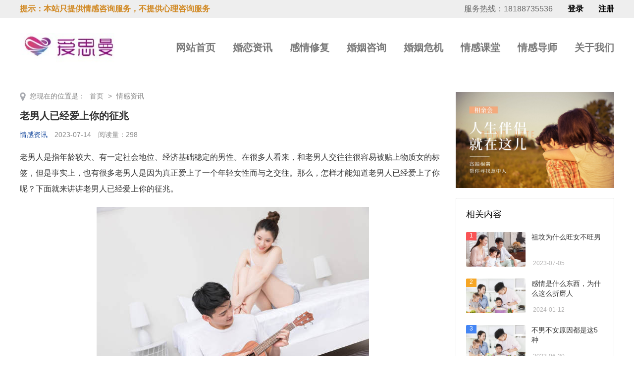

--- FILE ---
content_type: text/html; charset=UTF-8
request_url: https://www.xilixinli.com/article/24729.html
body_size: 13116
content:
<!doctype html>
<html>
	<head>
	    <meta charset="utf-8">
	    <title>老男人已经爱上你的征兆-爱思曼</title>
	    <meta content="老男人已经爱上你的征兆" name="keywords" />
	    <meta content="老男人已经爱上你的征兆。当老男人爱上你时，他会变得格外关心你、宠溺你和专一。当你发现这些征兆时，就可以确定他已经爱上了你。当然，在和老男人交往时，也要保持清醒的头脑，不要被物质和虚荣冲昏了头脑。希望大家都能找到真正爱自己的人。" name="description" />
	    <meta name="viewport" content="width=device-width, initial-scale=1.0">
	    <!-- <link href="//static.tianmimiclub.com/web/css/app.min.230723.css" rel="stylesheet"> -->
	    <link href="/lib/css/app0122.css" rel="stylesheet">
	    <link rel="stylesheet" href="/lib/css/common.css" />
	    <script>
			var _hmt = _hmt || [];
			(function() {
			  var hm = document.createElement("script");
			  hm.src = "https://hm.baidu.com/hm.js?8815abfa8927a05dd33214cae4017a02";
			  var s = document.getElementsByTagName("script")[0]; 
			  s.parentNode.insertBefore(hm, s);
			})();
			const browser = {
			    versions: (function () {
			      const u = navigator.userAgent,
			        app = navigator.appVersion;
			      return {
			        trident: u.indexOf('Trident') > -1, //IE内核
			        presto: u.indexOf('Presto') > -1, //opera内核
			        webKit: u.indexOf('AppleWebKit') > -1, //苹果、谷歌内核
			        gecko: u.indexOf('Gecko') > -1 && u.indexOf('KHTML') == -1, //火狐内核
			        mobile: !!u.match(/AppleWebKit.*Mobile.*/) || !!u.match(/AppleWebKit/), //是否为移动终端
			        ios: !!u.match(/\(i[^;]+;( U;)? CPU.+Mac OS X/), //ios终端
			        android: u.indexOf('Android') > -1, //android终端或者uc浏览器 || u.indexOf('Linux') > -1
			        iPhone: u.indexOf('iPhone') > -1 || u.indexOf('Mac') > -1, //是否为iPhone或者QQHD浏览器
			        iPad: u.indexOf('iPad') > -1, //是否iPad
			        webApp: u.indexOf('Safari') == -1 //是否web应该程序，没有头部与底部
			      };
			    })(),
			    language: (navigator.browserLanguage || navigator.language).toLowerCase()
			  };

			if(browser.versions.mobile && (browser.versions.android || browser.versions.ios)){
				window.location.href = 'https://m.xilixinli.com'
			}
		</script>
	    <meta name="robots" content="all"> 
<meta http-equiv="Content-Type" content="text/html; charset=utf-8">
<meta http-equiv="Cache-Control" content="no-transform"> 
<meta http-equiv="Cache-Control" content="no-siteapp">
<meta name="MobileOptimized" content="width">
<meta name="HandheldFriendly" content="true">
<link rel="canonical" href="show-17274.html">
<meta http-equiv="X-UA-Compatible" content="IE=9">
<meta name="viewport" content="width=device-width, initial-scale=1.0, maximum-scale=1.0,minimum-scale=1.0,user-scalable=0">
<meta name="applicable-device" content="pc,mobile">
<script type="application/ld+json">{
    "@context": {
        "@context": {
            "images": {
              "@id": "http://schema.org/image",
              "@type": "@id",
              "@container": "@list"
            },
            "title": "http://schema.org/headline",
            "description": "http://schema.org/description",
            "pubDate": "http://schema.org/DateTime"
        }
    },
    "@id": "/show-24729.html",
    "title": "老男人已经爱上你的征兆-爱思曼",
    "images": [""],
    "description": "",
    "pubDate": "2023年07月14日 16:46:36",
    "upDate": "2023年07月14日 16:46:36"
}
</script>
<meta property="og:locale" content="zh_CN">
<meta property="og:site_name" content="爱思曼">
<meta property="og:type" content="article">
<meta property="og:title" content="老男人已经爱上你的征兆-爱思曼">
 <meta property="og:description" content="">
 <meta property="article:published_time" content="2023年07月14日 16:46:36">
<meta property="article:modified_time" content="2023年07月14日 16:46:36">
<meta property="article:tag" content=""> 
<meta property="og:url" content="http://www.xilixinli.com/show-24729.html">
<meta property="og:image" content="http://static.tianmimiclub.com/images/500812290.jpeg!w550">
<meta property="og:site_name" content="爱思曼">
<meta property="og:release_date" content="2023年07月14日 16:46:36">
<!--头条时间因子!-->
<meta property="bytedance:published_time" content="2023年07月14日 16:46:36">
<meta property="bytedance:lrDate_time" content="2023年07月14日 16:46:36">
<meta property="bytedance:updated_time" content="2023年07月14日 16:46:36">
<!--头条时间因子结束!-->
<meta name="author" content="田蜜蜜">
<meta name="copyright" content="田蜜蜜">
<link href="/static/deepblue/static/css/base.css" rel="stylesheet">
<link href="/static/deepblue/static/css/m.css" rel="stylesheet">
<link href="/lib/css/article.css" rel="stylesheet">
	</head>
	
	<body id="body">
		<header>
    <div class="top flex center">
        <div class="innerBox flex center">
            <span class="colorYellow bold flex1">提示：本站只提供情感咨询服务，不提供心理咨询服务</span>
            <span>服务热线：18188735536</span>
                        <a href="javascript:void(0);" id="globalBtnSignIn" style="color: #000; font-weight: 900; margin-left: 30px;">登录</a>
            <a href="javascript:void(0);" id="globalBtnSignUp" style="color: #000; font-weight: 900; margin-left: 30px;">注册</a>
                    </div>
    </div>
    <!--top end-->
    <nav class="flex center">
        <h1 class="logo bgContain">
            <a href="/" target="_blank" title="田蜜蜜">田蜜蜜</a>
        </h1>
        <ul id="menu" class="flex center flex1 jEnd">
            <!-- 网站首页-婚恋资讯-情感挽回-情商提升-危机处理-情感课堂-情感导师-关于我们 -->
            <li class=""><a href="/">网站首页</a></li>
            <li class="">
                <a href="/1/">婚恋资讯</a>
            </li>
            <li class="">
                <a href="/ganqingxiufu/">感情修复</a>
            </li>
            <li class="">
                <a href="/hunyinzixun/">婚姻咨询</a>
            </li>
            <li class="">
                <a href="/hunyinweiji/">婚姻危机</a>
            </li>
            <li class="">
                <a href="/ganqingketang/">情感课堂</a>
            </li>
            <li class="">
                <a href="/qinggandaoshi/">情感导师</a>
            </li>
            <li class="">
                <a href="/guanyuwomen/">关于我们</a>
            </li>
        </ul>
    </nav>
</header>		<main>
    <div class="lbox">
        <div class="weizhi">您现在的位置是：
            <a href="/index.html">首页</a> 
            	            	             > <a href="/1/">情感资讯</a>
	                                    <!-- <a href="list-xinli.html">鲸选心理</a> > <a href="list-xinlijiankang.html">心理健康</a> > 内容 -->
        </div>
        <article>
            <h1 style="padding: 0; text-align: left">老男人已经爱上你的征兆</h1>
            <div class="wz_info">
                <span class="wz_frome">
                    <a href="/1/" target="_blank">情感资讯</a>
                </span>
                <span class="wz_time">2023-07-14</span>
                <span class="wz_time">阅读量：298</span>
            </div>
            <div class="wz_smalltext" style="display:none">老男人已经爱上你的征兆。当老男人爱上你时，他会变得格外关心你、宠溺你和专一。当你发现这些征兆时，就可以确定他已经爱上了你。当然，在和老男人交往时，也要保持清醒的头脑，不要被物质和虚荣冲昏了头脑。希望大家都能找到真正爱自己的人。</div>
            <div class="content gallery">
                <p>老男人是指年龄较大、有一定社会地位、经济基础稳定的男性。在很多人看来，和老男人交往往很容易被贴上物质女的标签，但是事实上，也有很多老男人是因为真正爱上了一个年轻女性而与之交往。那么，怎样才能知道老男人已经爱上了你呢？下面就来讲讲老男人已经爱上你的征兆。</p><div><a href="http://static.tianmimiclub.com/images/500812290.jpeg!w550"><img src="http://static.tianmimiclub.com/images/500812290.jpeg!w550" style="width: 550px; display: block" alt="老男人已经爱上你的征兆" /></a><div> <h2>1.他会变得很关心你</h2> <p>老男人已经爱上你的征兆一，当老男人爱上你时，他会变得格外关心你的生活和工作。他会主动询问你的近况，关心你的健康，帮你解决生活上的问题。他会在你需要帮助时伸出援手，让你感受到他的温暖和关爱。他还会与你分享他的人生经验和智慧，以帮助你更好地应对困难和挑战。他可能会带你去旅行，一起去看电影，或者是教你一些有趣的技能和爱好。他会让你感受到他的陪伴和支持，让你的生活更加充实有趣。如果你遇到了任何困难和挑战，他会一直在你身边，给你建议和支持。他会鼓励你追求自己的梦想，让你成为更好的自己。他会为你打造一个温暖而安全的家，让你永远都有回家的地方。</p> <h2>2.他会变得很宠溺你</h2> <p>当老男人爱上你时，他不仅会变得格外宠溺你，还会让你感受到他对你的尊重和信任，这也是老男人已经爱上你的征兆。他会尊重你的意见和决定，不会强行干涉你的生活和工作。他会给你足够的自由空间，让你可以自由地追求自己的兴趣和爱好。他会相信你的能力和潜力，鼓励你不断成长和进步。在他的眼中，你是一个独立自主的人，他会尊重你的选择和决定。</p>  <p>他会变得格外温柔细心。他会关注你的情绪变化，关心你的身体健康，并尽可能地为你着想，这同样也是老男人已经爱上你的征兆。他会主动照顾你，在你需要的时候给予关怀和支持。他会让你感受到他的温暖和关爱，让你觉得自己是最幸福的人。在与老男人交往时，也需要保持清醒的头脑，不要被物质和虚荣冲昏了头脑。我们应该在相处中逐渐了解彼此，建立起真正的信任和感情，才能更好地维护这段关系。希望大家都能找到真正爱自己的人，并过上幸福美满的生活。</p> <h2>3.他会变得很专一</h2> <p>老男人已经爱上你的征兆还有就是，当一个年长的男人爱上你时，他会变得非常专注于你。他会把你放在他心中最重要的位置，不会对其他女性产生兴趣。他会为了让你感到安全，不再担心其他女性的出现，而给你足够的关心和关注。除此之外，他也会努力改变自己的生活方式和习惯，以适应你的生活和爱好，让你感受到他对你的承诺和坚定。他可能会与你分享他的生活经验和智慧，以帮助你成长和发展。他会成为你的良师益友，一起探索世界的奇妙之处，共同创造美好的回忆。</p>  <p>当老男人爱上你时，他会表现出不同于其他男人的行为。他会更加关注你的生活和工作情况，并会主动询问你的近况。他会给你足够的安全感，让你不再担心其他女性的出现。他会为了你而改变自己的生活方式和习惯，并以此来表达他对你的承诺和坚定。当老男人爱上你时，他会变得非常专一。他会把你放在他的心中最重要的位置，不会对其他女性产生兴趣。他会给你足够的安全感，让你不再担心其他女性的出现。他会为了你而改变自己的生活方式和习惯，让你感受到他对你的承诺和坚定。</p>  <p>以上就是老男人已经爱上你的征兆。当老男人爱上你时，他会变得格外关心你、宠溺你和专一。当你发现这些征兆时，就可以确定他已经爱上了你。当然，在和老男人交往时，也要保持清醒的头脑，不要被物质和虚荣冲昏了头脑。希望大家都能找到真正爱自己的人。</p>
            </div>
            <!-- <div class="wz_zhuanzai">
                <p>所有文章未经授权禁止转载、摘编、复制或建立镜像，违规转载法律必究。</p>
                <p>举报邮箱：
                    <a href="http://mail.qq.com/cgi-bin/qm_share?t=qm_mailme&amp;email=47wwwwwwww44413@qq.com" target="_blank">47wwwwwwww44413@qq.com</a>
                </p>
            </div> -->
            <div class="tags"> 相关标签：
            	                <a href="/tags8/" title="点击量：4099" target="_blank">感情</a>
                                <!-- <a href="tag/7404.html" title="点击量：0" target="_blank">女生说睡不着怎么回</a>
                <a href="tag/5026.html" title="点击量：0" target="_blank">推拉是什么意思</a>
                <a href="tag/6913.html" title="点击量：0" target="_blank">聊得好好的女孩子为什么突然不理你</a>
                <a href="tag/2324.html" title="点击量：0" target="_blank">吸引女性的4个核心因素追女生必懂的恋爱技巧</a>
                <a href="tag/4712.html" title="点击量：0" target="_blank">找不到女朋友的男生有哪些表现</a>
                <a href="tag/2363.html" title="点击量：0" target="_blank">逆向合理化是什么意思</a>
                <a href="tag/5257.html" title="点击量：0" target="_blank">惹女朋友生气了怎么哄她开心</a>
                <a href="tag/8508.html" title="点击量：0" target="_blank">要不要离婚娶真爱</a>
                <a href="tag/2987.html" title="点击量：0" target="_blank">追女生怎么幽默的表白</a>
                <a href="tag/8569.html" title="点击量：0" target="_blank">怎么追到比自己大的女生</a>
                <a href="tag/5308.html" title="点击量：0" target="_blank">怎么去爱射手座的女生</a>
                <a href="tag/1223.html" title="点击量：0" target="_blank">和女生相亲加微信怎么聊天</a>
                <a href="tag/2416.html" title="点击量：0" target="_blank">可复制的微信聊天技巧</a>
                <a href="tag/1243.html" title="点击量：0" target="_blank">两个人对视感觉定住了是一见钟情吗</a>
                <a href="tag/5039.html" title="点击量：0" target="_blank">怎么避免和女生尬聊</a>
                <a href="tag/3647.html" title="点击量：0" target="_blank">异地恋距离是主要问题吗</a>
                <a href="tag/1564.html" title="点击量：0" target="_blank">婚前必须知道的几件事</a>
                <a href="tag/1904.html" title="点击量：0" target="_blank">怎样挽回女人的心</a>
                <a href="tag/6194.html" title="点击量：0" target="_blank">在大学怎么追喜欢的女生</a> -->
            </div>
            <div class="info-pre-next">

                <p>上一篇:
                	                	<a href="/article/24728.html">为什么男人喜欢紧紧的抱着你睡</a> 
                	                </p>
                <p>下一篇:
                	                	<a href="/article/28630.html">处对象主要看哪些方面?</a> 
                	                 </p>
            </div>
            <div class="ad">
                <a href="//www.tianmimiclub.com/signup?guestToken=MmU0MUVRSm1xOG1zUnBON3F2T3htdlVwTXA5aGJrZ2FaTW5PMWNWMW51RDJra2p1R1BsOWVHRFN1NlNjUEQrektPMnRZVi9XdUQ5anNzMmZ4WXl2VjRQL3ViSnVyNEZsRHo2bG9kRHo=" target="_blank">
                    <img src="/lib/images/ad1.webp" alt="">
                </a>
            </div>
            <!-- <div class="ad">
                <a href="index.html" target="_blank">
                    <img src="http://www.xilixinli.com/uploadfile/202207/46996141caa3257.jpg" alt="犀利心理">
                </a>
            </div> -->
            <div class="wz_tuijian">
                <p>推荐阅读</p>
                <ul>
                	                    <li>
                        
                                                <a href="/article/23571.html" title="男人不主动联系你，如此处理，方为上策" target="_blank">
                        	                        <i>
	                            <img src="http://static.tianmimiclub.com/images/500432409.jpeg!w550" alt="男人不主动联系你，如此处理，方为上策">
	                        </i>
	                        <h2>男人不主动联系你，如此处理，方为上策</h2>
	                        <span>2023-07-06</span>
	                    </a>
                    </li>
                                        <li>
                        
                                                <a href="/article/23730.html" title="什么女人会让男人彻底反感" target="_blank">
                        	                        <i>
	                            <img src="http://static.tianmimiclub.com/images/500584469.jpeg!w550" alt="什么女人会让男人彻底反感">
	                        </i>
	                        <h2>什么女人会让男人彻底反感</h2>
	                        <span>2023-07-07</span>
	                    </a>
                    </li>
                                        <li>
                        
                                                <a href="/article/28611.html" title="手机查出轨的最好方法" target="_blank">
                        	                        <i>
	                            <img src="http://static.tianmimiclub.com/images/503834608.jpeg!w550" alt="手机查出轨的最好方法">
	                        </i>
	                        <h2>手机查出轨的最好方法</h2>
	                        <span>2024-01-18</span>
	                    </a>
                    </li>
                                        <li>
                        
                                                <a href="/article/28607.html" title="老实人变狠了说明什么" target="_blank">
                        	                        <i>
	                            <img src="http://static.tianmimiclub.com/images/503833905.jpeg!w550" alt="老实人变狠了说明什么">
	                        </i>
	                        <h2>老实人变狠了说明什么</h2>
	                        <span>2024-01-18</span>
	                    </a>
                    </li>
                                        
                </ul>
            </div>
        </article>
    </div>
    <aside class="rbox">
        <div class="ad">
            <a href="//www.tianmimiclub.com/signup?guestToken=MmU0MUVRSm1xOG1zUnBON3F2T3htdlVwTXA5aGJrZ2FaTW5PMWNWMW51RDJra2p1R1BsOWVHRFN1NlNjUEQrektPMnRZVi9XdUQ5anNzMmZ4WXl2VjRQL3ViSnVyNEZsRHo2bG9kRHo=" target="_blank">
                <img src="/lib/images/ad2.jpeg" style="width: 100%;" alt="">
            </a>
        </div>
        <div class="hot_news">
            <p class="h_title">相关内容</p>
            <ul>
            	                <li>
                                        <a href="/article/23237.html" title="祖坟为什么旺女不旺男" target="_blank">
                                            <i>
                            <img src="http://static.tianmimiclub.com/images/500432167.jpeg!w550" alt="祖坟为什么旺女不旺男">
                        </i>
                        <em>1</em>
                        <h2>祖坟为什么旺女不旺男</h2>
                        <span>2023-07-05</span>
                    </a>
                </li>
                                <li>
                                        <a href="/article/23238.html" title="感情是什么东西，为什么这么折磨人" target="_blank">
                                            <i>
                            <img src="http://static.tianmimiclub.com/images/325287284.jpeg!w550" alt="感情是什么东西，为什么这么折磨人">
                        </i>
                        <em>2</em>
                        <h2>感情是什么东西，为什么这么折磨人</h2>
                        <span>2024-01-12</span>
                    </a>
                </li>
                                <li>
                                        <a href="/article/23239.html" title="不男不女原因都是这5种" target="_blank">
                                            <i>
                            <img src="http://static.tianmimiclub.com/images/325287284.jpeg!w550" alt="不男不女原因都是这5种">
                        </i>
                        <em>3</em>
                        <h2>不男不女原因都是这5种</h2>
                        <span>2023-06-30</span>
                    </a>
                </li>
                                <li>
                                        <a href="/article/23240.html" title="对付冷落你的男人，3招狠抓他的软肋，让他心急联系你！" target="_blank">
                                            <i>
                            <img src="http://static.tianmimiclub.com/images/325438093.jpeg!w550" alt="对付冷落你的男人，3招狠抓他的软肋，让他心急联系你！">
                        </i>
                        <em>4</em>
                        <h2>对付冷落你的男人，3招狠抓他的软肋，让他心急联系你！</h2>
                        <span>2023-06-30</span>
                    </a>
                </li>
                                <li>
                                        <a href="/article/23241.html" title="男人“不想负责”的四个表现，别不知道" target="_blank">
                                            <i>
                            <img src="http://static.tianmimiclub.com/images/325438047.jpeg!w550" alt="男人“不想负责”的四个表现，别不知道">
                        </i>
                        <em>5</em>
                        <h2>男人“不想负责”的四个表现，别不知道</h2>
                        <span>2023-06-30</span>
                    </a>
                </li>
                               
            </ul>
        </div>
    </aside>
</main>

		<!-- <div class="links">
    <ul class="box">
        <p>友情链接</p>
        <li>
            <a href="/index.html" target="_blank">测试</a>
        </li>
    </ul>
</div> -->
<footer id="footer" style="padding-top: 15px;">
    <div class="innerBox" style="padding-bottom: 15px;">
                <div class="friendLinks flex center jStart wrap" style="border-bottom: 1px solid rgba(255, 255, 255, .1); padding-bottom: 15px; margin-bottom: 25px;">
            友情链接：
                        <a href="http://nanningzh.xilixinli.com" style="color:#fff; margin-left: 15px" target="_blank">南宁征婚</a>
                        <a href="http://jiangmenjy.xilixinli.com" style="color:#fff; margin-left: 15px" target="_blank">江门交友</a>
                        <a href="http://jiangmenxq.xilixinli.com" style="color:#fff; margin-left: 15px" target="_blank">江门相亲</a>
                        <a href="http://jiangmenhj.xilixinli.com" style="color:#fff; margin-left: 15px" target="_blank">江门婚介</a>
                        <a href="http://shenzhenjy.xilixinli.com" style="color:#fff; margin-left: 15px" target="_blank">深圳交友</a>
                        <a href="http://shenzhenxq.xilixinli.com" style="color:#fff; margin-left: 15px" target="_blank">深圳相亲</a>
                        <a href="http://shenzhenhj.xilixinli.com" style="color:#fff; margin-left: 15px" target="_blank">深圳婚介</a>
                        <a href="http://foshanjy.xilixinli.com" style="color:#fff; margin-left: 15px" target="_blank">佛山交友</a>
                        <a href="http://foshanxq.xilixinli.com" style="color:#fff; margin-left: 15px" target="_blank">佛山相亲</a>
                        <a href="http://foshanhj.xilixinli.com" style="color:#fff; margin-left: 15px" target="_blank">佛山婚介</a>
                        <a href="http://jiangmenzh.xilixinli.com" style="color:#fff; margin-left: 15px" target="_blank">江门征婚</a>
                        <a href="http://dongguanjy.xilixinli.com" style="color:#fff; margin-left: 15px" target="_blank">东莞交友</a>
                        <a href="http://wuhanzh.xilixinli.com" style="color:#fff; margin-left: 15px" target="_blank">武汉征婚</a>
                        <a href="http://beijingzh.xilixinli.com" style="color:#fff; margin-left: 15px" target="_blank">北京征婚</a>
                        <a href="http://kunmingzh.xilixinli.com" style="color:#fff; margin-left: 15px" target="_blank">昆明征婚</a>
                        <a href="http://zhuhaizh.xilixinli.com" style="color:#fff; margin-left: 15px" target="_blank">珠海征婚</a>
                        <a href="http://zhongshanzh.xilixinli.com" style="color:#fff; margin-left: 15px" target="_blank">中山征婚</a>
                        <a href="http://dongguanzh.xilixinli.com" style="color:#fff; margin-left: 15px" target="_blank">东莞征婚</a>
                        <a href="http://foshanzh.xilixinli.com" style="color:#fff; margin-left: 15px" target="_blank">佛山征婚</a>
                        <a href="http://shenzhenzh.xilixinli.com" style="color:#fff; margin-left: 15px" target="_blank">深圳征婚</a>
                        <a href="https://www.tianmimiclub.com" style="color:#fff; margin-left: 15px" target="_blank">田蜜蜜相亲</a>
                        <a href="https://m.tianmimiclub.com" style="color:#fff; margin-left: 15px" target="_blank">田蜜蜜</a>
                        <a href="http://kunmingjy.xilixinli.com" style="color:#fff; margin-left: 15px" target="_blank">昆明交友</a>
                        <a href="http://nanninghj.xilixinli.com" style="color:#fff; margin-left: 15px" target="_blank">南宁婚介</a>
                        <a href="http://nanningxq.xilixinli.com" style="color:#fff; margin-left: 15px" target="_blank">南宁相亲</a>
                        <a href="http://nanningjy.xilixinli.com" style="color:#fff; margin-left: 15px" target="_blank">南宁交友</a>
                        <a href="http://kunminghj.xilixinli.com" style="color:#fff; margin-left: 15px" target="_blank">昆明婚介</a>
                        <a href="http://zhongshanjy.xilixinli.com" style="color:#fff; margin-left: 15px" target="_blank">中山交友</a>
                        <a href="http://zhongshanxq.xilixinli.com" style="color:#fff; margin-left: 15px" target="_blank">中山相亲</a>
                        <a href="http://zhongshanhj.xilixinli.com" style="color:#fff; margin-left: 15px" target="_blank">中山婚介</a>
                        <a href="http://zhuhaijy.xilixinli.com" style="color:#fff; margin-left: 15px" target="_blank">珠海交友</a>
                        <a href="http://zhuhaixq.xilixinli.com" style="color:#fff; margin-left: 15px" target="_blank">珠海相亲</a>
                        <a href="http://zhuhaihj.xilixinli.com" style="color:#fff; margin-left: 15px" target="_blank">珠海婚介</a>
                        <a href="https://www.xilixinli.com" style="color:#fff; margin-left: 15px" target="_blank">情感挽回</a>
                        <a href="http://kunmingxq.xilixinli.com" style="color:#fff; margin-left: 15px" target="_blank">昆明相亲</a>
                        <a href="http://beijingjy.xilixinli.com" style="color:#fff; margin-left: 15px" target="_blank">北京交友</a>
                        <a href="http://beijingxq.xilixinli.com" style="color:#fff; margin-left: 15px" target="_blank">北京相亲</a>
                        <a href="http://beijinghj.xilixinli.com" style="color:#fff; margin-left: 15px" target="_blank">北京婚介</a>
                        <a href="http://wuhanjy.xilixinli.com" style="color:#fff; margin-left: 15px" target="_blank">武汉交友</a>
                        <a href="http://wuhanxq.xilixinli.com" style="color:#fff; margin-left: 15px" target="_blank">武汉相亲</a>
                        <a href="http://wuhanhj.xilixinli.com" style="color:#fff; margin-left: 15px" target="_blank">武汉婚介</a>
                        <a href="http://dongguanxq.xilixinli.com" style="color:#fff; margin-left: 15px" target="_blank">东莞相亲</a>
                        <a href="http://dongguanhj.xilixinli.com" style="color:#fff; margin-left: 15px" target="_blank">东莞婚介</a>
                    </div>
                <ul class="menu flex center jStart">
<li><a href="/guanyuwomen/">关于我们</a></li>
<li><a href="/lianxiwomen/">联系我们</a></li>
<li><a href="/yijianfankui/">意见反馈</a></li>
<li><a href="/1/">情感资讯</a></li>
<li><a href="/hezuohuoban/">合作伙伴</a></li>
<li><a href="/city">城市导览</a></li>

<li><a href="/feedback">投诉建议</a></li>
<li class="flex1 flex center jEnd"><a href="#"> TOP</a></li>
</ul>
<div class="cityBox flex center aStart">
<div class="citys flex1">全国门店：</div>
<div class="contact">
<div class="email flex center jStart">邮箱：zsyuan@126.com</div>
<div class="citys flex center jStart">客户服务热线：4008-813-185</div>
</div>
</div>
<div class="copyright flex center aStart">
<div class="cr_left flex1">爱思曼版权所有 &copy; Copyright tianmimi Technology Co., Ltd</div>
<div class="cr_left flex1"><span style="font-family: '\微软雅黑'; font-size: 13.3333px; text-align: center;">国内多方通信服务业务 许可证号：</span><span style="font-family: '\微软雅黑'; font-size: 13.3333px; text-align: center;">B2-20234824</span></div>
<div class="cr_right">
<div class="flex center"><a href="https://beian.miit.gov.cn" target="_blank" rel="nofollow noopener">粤ICP备2023121505号-2</a> <a class="flex center" style="text-decoration: none; margin: 0 0 0 20px;" href="http://www.beian.gov.cn/portal/registerSystemlnfo?recordcode=44060502003408" target="_blank" rel="nofollow noopener"><img src="/lib/images/ga.jpg" /></a>
<p style="margin: 0px 0px 0px 5px; color: #939393;">粤公网安备 44060502003408号</p>
</div>
<div class="flex center jEnd"><a href="/sitemap.xml" target="_blank" rel="noopener">网站地图</a> <!-- <a href="http://www.xilixinli.com/tags.html" target="_blank">标签合集</a> --> <a target="_blank" rel="nofollow">网站统计</a>
<div class="flex center">&nbsp;</div>
</div>
</div>
</div>
       <!--  <ul class="menu flex center jStart">
            <li>
                <a href="/guanyuwomen/">关于我们</a>
            </li>
            <li>
                <a href="/lianxiwomen/">联系我们</a>
            </li>
            <li>
                <a href="/yijianfankui/">意见反馈</a>
            </li>
            <li>
                <a href="/1/">情感资讯</a>
            </li>
            <li>
                <a href="/#/">热门活动</a>
            </li>
            <li>
                <a href="/hezuohuoban/">合作伙伴</a>
            </li>
            <li>
                <a href="/#/">城市导览</a>
            </li>
            <li>
                <a href="/#/">网站导航</a>
            </li>
            <li>
                <a href="/#/">投诉建议</a>
            </li>
            <li class="flex1 flex center jEnd"><a href="#"><i class="letusIcon-arrow-to-up"></i> TOP</a></li>
        </ul>
        <div class="cityBox flex center aStart">
            <div class="citys flex1">全国门店：</div>
            <div class="contact">
                <div class="email flex center jStart"><i class="letusIcon-email"></i> 邮箱：275199340@qq.com</div>
                <div class="wx flex center jStart"><i class="letusIcon-socail-weixin"></i> 官方微信：18188735536</div>
                <div class="ad flex center jStart"><i class="letusIcon-target-search"></i> 广告合作：18188735536</div>
                <div class="citys flex center jStart"><i class="letusIcon-telephone"></i> 客户服务热线：18188735536</div>
            </div>
        </div>
        

        <div class="copyright flex center aStart">
            <div class="cr_left flex1">
                田蜜蜜版权所有  © Copyright tianmimi Technology Co., Ltd 
            </div>
            <div class="cr_right">
                <div class="flex center">
                    备案号<a href="https://beian.miit.gov.cn" target="_blank" rel="nofollow">粤ICP备2023083966号-1</a>
                    <a target="_blank" rel="nofollow" href="http://www.beian.gov.cn/portal/registerSystemlnfo?recordcode=44060502003408" class="flex center" style="text-decoration:none; margin: 0 0 0 20px"><img src="/lib/images/ga.jpg" /><p style="margin: 0px 0px 0px 5px; color:#939393;">粤公网安备 44060502003408号</p></a>
                </div>
                <div class="flex center jEnd">
                    <a href="/sitemap.xml" target="_blank">网站地图</a>
                    <a href="javascript:;" target="_blank" rel="nofollow">网站统计</a>
                <div class="flex center">
            </div>
        </div> -->
    </div>

</footer>		<div class="floatLeft transition">
			<div class="item transition flex center column">
				<i class="letusIcon-qrcode"></i>
				微信公众号
			</div>
			<a class="item transition flex center column" href="tel:18188735536">
				<i class="letusIcon-telephone"></i>
				联系电话
			</a>
			<div class="item transition flex center column btnCustomer">
				<i class="letusIcon-customer"></i>
				在线客服
			</div>
			<a class="item transition flex center column" href="#">
				<i class="letusIcon-arrow-to-up"></i>
				TOP
			</a>
		</div>
		<div class="letusUIDialog flex center signInByPassword hide">
			<div class="wrapper" style="width: 480px; background-color:#ffedf1; background-image: url(//www.tianmimiclub.com/lib/images/form.bg.png); background-position: center bottom; background-size: cover; background-repeat: no-repeat;">
				<div class="head"><div class="subject flex center">用户登录</div></div>
				<div class="body flex center column">
					<div class="inputBox flex center aStretch">
						<div class="label flex center">登录手机</div>
						<div class="input flex center">
							<input type="number" id="signInputMobile" value="" placeholder="请输入手机号码" />
						</div>
						
					</div>
					<div class="error mobile hide">手机号码有误，请核对输入</div>
					<div class="inputBox flex center aStretch">
						<div class="label flex center">登录密码</div>
						<div class="input flex center">
							<input type="password" id="signInputPassword" value="" placeholder="请输入登录密码" />
						</div>
						
					</div>
					<div class="error password hide">登录密码有误，请核对输入</div>
					<div class="notice flex center">
						
						
						<a class="sms" href="javascript:void(0)">短信登录</a>
						|
						<a class="sign" href="javascript:void(0)">没有用户？注册新用户</a>
						|
						<a class="forgot" href="https://www.tianmimiclub.com/forgotPassword" target="_blank">忘记密码？</a>
					</div>
				</div>
				<div class="foot flex center">
					<div class="btn cancel btnCancel">取消</div>
					<div class="btn btnSignIn">登录</div>
				</div>

				<div class="overlay boxAbsolute flex center hide" id="overlaySignBox" style="z-index: 60;">
                    <div class="loaderBox flex center column hide" id="loaderBox">
                        <div class="loaderFaceBox flex center boxRelative">
                            <div class="face faceMale boxAbsolute"><img src="//www.tianmimiclub.com/lib/images/face.male.svg" style="width: 100%;" /></div>
                            <div class="face faceFemale boxAbsolute"><img src="//www.tianmimiclub.com/lib/images/face.female.svg" style="width: 100%;" /></div>
                        </div>
                        <span class="bold">请稍侯...</span>
                    </div>
                    <div class="msg flex center column hide" id="signUpError">
                        <div class="icon"><i class="letusIcon-notice-circle"></i></div>
                        <div class="text bold">出错了</div>
                        <div class="detail">...</div>
                        <div class="button purple transition flex center" id="buttonEdit">确定</div>
                    </div>
                    <div class="msg flex center column hide" id="signUpSuccess">
                        <div class="icon"><i class="letusIcon-done-circle"></i></div>
                        <div class="text bold">恭喜您，登录成功</div>
                        <div class="detail">正在刷新状态！</div>
                        
                    </div>
                </div>
			</div>
		</div>

		<div class="letusUIDialog flex center signInByCode hide">
			<div class="wrapper" style="width: 480px; background-color:#ffedf1; background-image: url(//www.tianmimiclub.com/lib/images/form.bg.png); background-position: center bottom; background-size: cover; background-repeat: no-repeat;">
				<div class="head"><div class="subject flex center">用户登录</div></div>
				<div class="body flex center column">
					<div class="inputBox flex center aStretch">
						<div class="label flex center">登录手机</div>
						<div class="input flex center">
							<input type="number" id="signInputMobileByCode" value="" placeholder="请输入手机号码" />
						</div>
						
					</div>
					<div class="error mobile hide">手机号码有误，请核对输入</div>
					<div class="inputBox flex center aStretch">
						<div class="label flex center">短信验证</div>
						<div class="input flex center boxRelative">
							<input type="text" style="text-align: left;" value="" maxlength="4" class="flex1" id="signInputCodeByCode" placeholder="请输入短信验证码" />
                            <div class="btns boxRelative">
                                <div class="btnGetCode boxRelative .btnGetCode">获取验证码</div>
                                
                            </div>
						</div>
						
					</div>
					<div class="error code hide">请输入您的手机收到的短信验证码</div>
					<div class="notice flex center">
						
						
						<a class="usePassword" href="javascript:void(0)">密码登录</a>
						|
						<a class="sign" href="javascript:void(0)">没有用户？注册新用户</a>
						|
						<a class="forgot" href="https://www.tianmimiclub.com/forgotPassword" target="_blank">忘记密码？</a>
					</div>
				</div>
				<div class="foot flex center">
					<div class="btn cancel btnCancel">取消</div>
					<div class="btn btnSignIn">登录</div>
				</div>

				<div class="overlay boxAbsolute flex center hide" id="overlaySignCodeBox" style="z-index: 60;">
                    <div class="loaderBox flex center column hide" id="loaderBox">
                        <div class="loaderFaceBox flex center boxRelative">
                            <div class="face faceMale boxAbsolute"><img src="//www.tianmimiclub.com/lib/images/face.male.svg" style="width: 100%;" /></div>
                            <div class="face faceFemale boxAbsolute"><img src="//www.tianmimiclub.com/lib/images/face.female.svg" style="width: 100%;" /></div>
                        </div>
                        <span class="bold">请稍侯...</span>
                    </div>
                    <div class="msg flex center column hide" id="signUpError">
                        <div class="icon"><i class="letusIcon-notice-circle"></i></div>
                        <div class="text bold">出错了</div>
                        <div class="detail">...</div>
                        <div class="button purple transition flex center" id="buttonEdit">确定</div>
                    </div>
                    <div class="msg flex center column hide" id="signUpSuccess">
                        <div class="icon"><i class="letusIcon-done-circle"></i></div>
                        <div class="text bold">恭喜您，登录成功</div>
                        <div class="detail">正在刷新状态！</div>
                        
                    </div>
                </div>
			</div>
		</div>



		<div class="letusUIDialog flex center signUp hide">
			<div class="wrapper" style="width: 480px; background-color:#ffedf1; background-image: url(//www.tianmimiclub.com/lib/images/form.bg.png); background-position: center bottom; background-size: cover; background-repeat: no-repeat;">
				<div class="head"><div class="subject flex center">用户注册</div></div>
				<div class="body flex center column">
					<div class="inputBox flex center aStretch">
						<div class="label flex center">登录手机</div>
						<div class="input flex center">
							<input type="number" id="signInputMobileUp" value="" placeholder="请输入手机号码" />
						</div>
						
					</div>
					<div class="error mobile hide">手机号码有误，请核对输入</div>
					<div class="inputBox flex center aStretch">
						<div class="label flex center">短信验证</div>
						<div class="input flex center boxRelative">
							<input type="text" style="text-align: left;" value="" maxlength="4" class="flex1" id="signInputCodeUp" placeholder="请输入短信验证码" />
                            <div class="btns boxRelative">
                                <div class="btnGetCode boxRelative">获取验证码</div>
                                
                            </div>
						</div>
						
					</div>
					<div class="error code hide">请输入您的手机收到的短信验证码</div>

					<div class="inputBox flex center aStretch">
						<div class="label flex center">登录密码</div>
						<div class="input flex center">
							<input type="password" id="signInputPasswordUp" value="" placeholder="请输入登录密码" />
						</div>
						
					</div>
					<div class="error password hide">登录密码有误，请核对输入</div>


					<div class="inputBox flex center aStretch">
						<div class="label flex center">密码确认</div>
						<div class="input flex center">
							<input type="password" id="signInputRePasswordUp" value="" placeholder="请再次输入登录密码" />
						</div>
						
					</div>
					<div class="error repassword hide">登录密码不一致，请核对输入</div>
					<div class="notice flex center">
						
						
						
						<a class="sign" href="javascript:void(0)">已有用户？立即登录</a>

					</div>
				</div>
				<div class="foot flex center">
					<div class="btn cancel btnCancel">取消</div>
					<div class="btn btnSignIn">注册</div>
				</div>

				<div class="overlay boxAbsolute flex center hide" id="overlaySignUpBox" style="z-index: 60;">
                    <div class="loaderBox flex center column hide" id="loaderBox">
                        <div class="loaderFaceBox flex center boxRelative">
                            <div class="face faceMale boxAbsolute"><img src="//www.tianmimiclub.com/lib/images/face.male.svg" style="width: 100%;" /></div>
                            <div class="face faceFemale boxAbsolute"><img src="//www.tianmimiclub.com/lib/images/face.female.svg" style="width: 100%;" /></div>
                        </div>
                        <span class="bold">请稍侯...</span>
                    </div>
                    <div class="msg flex center column hide" id="signUpError">
                        <div class="icon"><i class="letusIcon-notice-circle"></i></div>
                        <div class="text bold">出错了</div>
                        <div class="detail">...</div>
                        <div class="button purple transition flex center" id="buttonEdit">确定</div>
                    </div>
                    <div class="msg flex center column hide" id="signUpSuccess">
                        <div class="icon"><i class="letusIcon-done-circle"></i></div>
                        <div class="text bold">恭喜您，登录成功</div>
                        <div class="detail">正在刷新状态！</div>
                        
                    </div>
                </div>
			</div>
		</div>
		<!-- 这是美洽的嵌入代码 -->
		<script type='text/javascript'>
		    (function(m, ei, q, i, a, j, s) {
		        m[i] = m[i] || function() {
		            (m[i].a = m[i].a || []).push(arguments)
		        };
		        j = ei.createElement(q),
		            s = ei.getElementsByTagName(q)[0];
		        j.async = true;
		        j.charset = 'UTF-8';
		        j.src = 'https://static.meiqia.com/dist/meiqia.js';
		        s.parentNode.insertBefore(j, s);
		    })(window, document, 'script', '_MEIQIA');
		    _MEIQIA('entId', '461d0854b2ca1bcebb60aca3d981bca1');
		    // 在这里开启无按钮模式（常规情况下，需要紧跟在美洽嵌入代码之后）
		    _MEIQIA('withoutBtn');
		    _MEIQIA('allSet', meiqiaInit);
		    _MEIQIA('init');
		    function meiqiaInit(servability) {
		        // 你可以根据自己的需求编写相应的代码
		        console.log('美洽网站插件初始化完毕。');
		        if (servability) {
		            console.log('有客服在线');
		        } else {
		            console.log('无客服在线');
		        }
		    }
		</script>
		<script src="//static.tianmimiclub.com/web/js/jquery-3.7.0.min.js"></script>
	    <script src="//static.tianmimiclub.com/web/js/wow.min.js"></script>
	    <script src="//static.tianmimiclub.com/web/js/swiper-bundle.min.js"></script>
	    <script src="//static.tianmimiclub.com/web/js/app.js"></script>
	    <script src="/lib/js/autoLogin.js"></script>
	    <script>
	    	let code = ''
		    let codeTimer = ''
		    let codeElseTime = 0

	    	$(function(){

	    		

	    		$(".btnCustomer").click(function(){
	    			_MEIQIA('showPanel');
	    		})
	    		$(document).scroll(function(e){
	    			console.log($(document).scrollTop())
	    			if($(document).scrollTop()>200){
	    				$(".floatLeft").addClass('show')
	    			} else {
	    				$(".floatLeft").removeClass('show')
	    			}
	    		})
	    		$("#globalBtnSignIn").click(function(){
	    			$(".letusUIDialog.signInByPassword").removeClass('hide')
	    		})
	    		$("#globalBtnSignUp").click(function(){
	    			$(".letusUIDialog.signUp").removeClass('hide')
	    		})
	    		$(".letusUIDialog.signInByPassword .sms").click(function(){
	    			$(".letusUIDialog.signInByPassword").addClass('hide')
	    			$(".letusUIDialog.signInByCode").removeClass('hide')
	    		})
	    		$(".letusUIDialog.signInByPassword .sign").click(function(){
	    			$(".letusUIDialog.signInByPassword").addClass('hide')
	    			$(".letusUIDialog.signUp").removeClass('hide')
	    		})

	    		$(".letusUIDialog.signInByCode .usePassword").click(function(){
	    			$(".letusUIDialog.signInByCode").addClass('hide')
	    			$(".letusUIDialog.signInByPassword").removeClass('hide')
	    		})
	    		$(".letusUIDialog.signInByCode .sign").click(function(){
	    			$(".letusUIDialog.signInByPassword").addClass('hide')
	    			$(".letusUIDialog.signInByCode").addClass('hide')
	    			$(".letusUIDialog.signUp").removeClass('hide')
	    		})
	    		$(".letusUIDialog.signUp .sign").click(function(){
	    			$(".letusUIDialog.signUp").addClass('hide')
	    			$(".letusUIDialog.signInByCode").addClass('hide')
	    			$(".letusUIDialog.signInByPassword").removeClass('hide')
	    		})
	    		$(".btnCancel").click(function(){
	    			$(".letusUIDialog.signInByPassword").addClass('hide')
	    			$(".letusUIDialog.signInByCode").addClass('hide')
	    			$(".letusUIDialog.signUp").addClass('hide')
	    		})
	    		signInByPassword()
	    		signInByCode()
	    		signUp()
	    	})

	    	function validatorTel(content){
		        // 正则验证格式
		        eval("var reg = /^1[3456798]\\d{9}$/;");
		        return RegExp(reg).test(content);
		    }
		    function ajaxRequest(url, type, data, successFn, errorFn){
			    console.log('yes2')
			    $.ajax({
			        url: url,
			        type: type,
			        dataType: "json",
			        data: data,
			        success: function(result){
			            console.log(result)
			            if(result.code === 200){
			                successFn(result);
			            } else {
			                errorFn(result);
			            }
			        },
			        error: function(xhr, textStatus, errorThrown){
			            errorFn({code: 0,msg: textStatus,data: errorThrown});
			        }
			    });
			}
			function signInByCode(){
				$(".letusUIDialog.signInByCode .btnGetCode").click(function(){
		            let mobile = $("#signInputMobileByCode").val()


		            if(validatorTel(mobile)){
		                $(".letusUIDialog.signInByCode .error.mobile").addClass('hide')

		                $("#overlaySignCodeBox").removeClass('hide')
		                $("#overlaySignCodeBox #loaderBox").removeClass('hide')
		                $("#overlaySignCodeBox #signUpError").addClass('hide')
		                $("#overlaySignCodeBox #signUpSuccess").addClass('hide')
		                ajaxRequest('/wap/account/getCode', "POST", {
		                    mobile: mobile
		                }, function(result){
		                	$("#overlaySignCodeBox").addClass('hide')
	                        codeElseTime = 120
	                        codeTimer = setInterval(function(){
	                            codeElseTime = codeElseTime - 1
	                            $(".letusUIDialog.signInByCode .btnGetCode").html(codeElseTime+'秒')
	                            if(codeElseTime<=0){
	                                codeElseTime = 0
	                                clearInterval(codeTimer)
	                                $(".letusUIDialog.signInByCode .btnGetCode").html('获取验证码')
	                            }
	                        },1000)

		                }, function(errorMsg){
		                    
	                        codeElseTime = 0
	                        clearInterval(codeTimer)
	                        setTimeout(function(){
	                            $("#overlaySignCodeBox").removeClass('hide')
	                            $("#overlaySignCodeBox #signUpError .text").html(errorMsg.msg)
	                            $("#overlaySignCodeBox #signUpError .detail").html(errorMsg.data)
	                            $("#overlaySignCodeBox #signUpError").removeClass('hide')
	                            $("#overlaySignCodeBox #loaderBox").addClass('hide')
	                            $("#overlaySignCodeBox #signUpSuccess").addClass('hide')
	                        },1000)
		                    
		                });
		            }else{
		                $(".letusUIDialog.signInByCode .error.mobile").removeClass('hide')
		            }
		        })

		        $("#overlaySignBox #buttonEdit").click(function(){
		            $("#overlaySignCodeBox").addClass('hide')
		        })

		        $("#signInputMobileByCode").change(function(){
		            let signInputMobile = $("#signInputMobileByCode").val()
		            if(validatorTel(signInputMobile)){
		                $(".signInByCode .error.mobile").addClass('hide')
		            }else{
		                $(".signInByCode .error.mobile").removeClass('hide')
		            }
		        })
		        $("#signInputCodeByCode").change(function(){
		            let signInputCodeByCode = $("#signInputCodeByCode").val()
		            if(signInputCodeByCode){
		                $(".signInByCode .error.code").addClass('hide')
		            }else{
		                $(".signInByCode .error.code").removeClass('hide')
		            }
		        })

		        $(".signInByCode .btnSignIn").click(function(){
		            let code = $(".signInByCode #signInputCodeByCode").val()
		            let signInputMobile = $("#signInputMobileByCode").val()
		            if(code){
		                $(".signInByCode .error.code").addClass('hide')
		            }else{
		                $(".signInByCode .error.code").removeClass('hide')
		            }
		            if(validatorTel(signInputMobile)){
		                $(".signInByCode .error.mobile").addClass('hide')
		            }else{
		                $(".signInByCode .error.mobile").removeClass('hide')
		            }
		            
		            if(code&&validatorTel(signInputMobile)){

		                $("#overlaySignCodeBox").removeClass('hide')
		                $("#overlaySignCodeBox #loaderBox").removeClass('hide')
		                $("#overlaySignCodeBox #signUpError").addClass('hide')
		                $("#overlaySignCodeBox #signUpSuccess").addClass('hide')

		                ajaxRequest('/wap/account/signin', "POST", {
		                    code: code,
		                    mobile: signInputMobile
		                }, function(result){

		                    setTimeout(function(){
		                        $("#overlaySignCodeBox").removeClass('hide')
		                        $("#overlaySignCodeBox #loaderBox").addClass('hide')
		                        $("#overlaySignCodeBox #signUpError").addClass('hide')
		                        $("#overlaySignCodeBox #signUpSuccess").removeClass('hide')
		                        setTimeout(function(){
		                        	window.location.reload()
		                        },2000)
		                    },1000)
		                }, function(errorMsg){
		                    setTimeout(function(){
		                        $("#overlaySignCodeBox").removeClass('hide')
		                        $("#overlaySignCodeBox #signUpError .text").html(errorMsg.msg)
		                        $("#overlaySignCodeBox #signUpError .detail").html(errorMsg.data)
		                        $("#overlaySignCodeBox #signUpError").removeClass('hide')
		                        $("#overlaySignCodeBox #loaderBox").addClass('hide')
		                        $("#overlaySignCodeBox #signUpSuccess").addClass('hide')
		                    },1000)
		                });
		            }
		        })
			}
			function signInByPassword(){
				$("#overlaySignBox #buttonEdit").click(function(){
		            $("#overlaySignBox").addClass('hide')
		        })

		        $("#signInputMobile").change(function(){
		            let signInputMobile = $("#signInputMobile").val()
		            if(validatorTel(signInputMobile)){
		                $(".signInByPassword .error.mobile").addClass('hide')
		            }else{
		                $(".signInByPassword .error.mobile").removeClass('hide')
		            }
		        })
		        $("#signInputPassword").change(function(){
		            let signInputPassword = $("#signInputPassword").val()
		            if(signInputPassword){
		                $(".signInByPassword .error.password").addClass('hide')
		            }else{
		                $(".signInByPassword .error.password").removeClass('hide')
		            }
		        })

		        $(".signInByPassword .btnSignIn").click(function(){
		            let signInputPassword = $("#signInputPassword").val()
		            let signInputMobile = $("#signInputMobile").val()
		            if(signInputPassword){
		                $(".signInByPassword .error.password").addClass('hide')
		            }else{
		                $(".signInByPassword .error.password").removeClass('hide')
		            }
		            if(validatorTel(signInputMobile)){
		                $(".signInByPassword .error.mobile").addClass('hide')
		            }else{
		                $(".signInByPassword .error.mobile").removeClass('hide')
		            }
		            
		            if(signInputPassword&&validatorTel(signInputMobile)){

		                $("#overlaySignBox").removeClass('hide')
		                $("#overlaySignBox #loaderBox").removeClass('hide')
		                $("#overlaySignBox #signUpError").addClass('hide')
		                $("#overlaySignBox #signUpSuccess").addClass('hide')

		                ajaxRequest('/wap/account/signinByPassword', "POST", {
		                    password: signInputPassword,
		                    mobile: signInputMobile
		                }, function(result){

		                    setTimeout(function(){
		                        $("#overlaySignBox").removeClass('hide')
		                        $("#overlaySignBox #loaderBox").addClass('hide')
		                        $("#overlaySignBox #signUpError").addClass('hide')
		                        $("#overlaySignBox #signUpSuccess").removeClass('hide')
		                        setTimeout(function(){
		                        	window.location.reload()
		                        },2000)
		                    },1000)
		                }, function(errorMsg){
		                    setTimeout(function(){
		                        $("#overlaySignBox").removeClass('hide')
		                        $("#overlaySignBox #signUpError .text").html(errorMsg.msg)
		                        $("#overlaySignBox #signUpError .detail").html(errorMsg.data)
		                        $("#overlaySignBox #signUpError").removeClass('hide')
		                        $("#overlaySignBox #loaderBox").addClass('hide')
		                        $("#overlaySignBox #signUpSuccess").addClass('hide')
		                    },1000)
		                });
		            }
		        })
			}
			function signUp(){
				$(".letusUIDialog.signUp .btnGetCode").click(function(){
		            let mobile = $("#signInputMobileUp").val()


		            if(validatorTel(mobile)){
		                $(".letusUIDialog.signUp .error.mobile").addClass('hide')

		                $("#overlaySignUpBox").removeClass('hide')
		                $("#overlaySignUpBox #loaderBox").removeClass('hide')
		                $("#overlaySignUpBox #signUpError").addClass('hide')
		                $("#overlaySignUpBox #signUpSuccess").addClass('hide')
		                ajaxRequest('/wap/account/getCode', "POST", {
		                    mobile: mobile,
		                    action: 'signup'
		                }, function(result){
		                	$("#overlaySignUpBox").addClass('hide')
	                        codeElseTime = 120
	                        codeTimer = setInterval(function(){
	                            codeElseTime = codeElseTime - 1
	                            $(".letusUIDialog.signUp .btnGetCode").html(codeElseTime+'秒')
	                            if(codeElseTime<=0){
	                                codeElseTime = 0
	                                clearInterval(codeTimer)
	                                $(".letusUIDialog.signUp .btnGetCode").html('获取验证码')
	                            }
	                        },1000)

		                }, function(errorMsg){
		                    
	                        codeElseTime = 0
	                        clearInterval(codeTimer)
	                        setTimeout(function(){
	                            $("#overlaySignUpBox").removeClass('hide')
	                            $("#overlaySignUpBox #signUpError .text").html(errorMsg.msg)
	                            $("#overlaySignUpBox #signUpError .detail").html(errorMsg.data)
	                            $("#overlaySignUpBox #signUpError").removeClass('hide')
	                            $("#overlaySignUpBox #loaderBox").addClass('hide')
	                            $("#overlaySignUpBox #signUpSuccess").addClass('hide')
	                        },1000)
		                    
		                });
		            }else{
		                $(".letusUIDialog.signUp .error.mobile").removeClass('hide')
		            }
		        })

		        $("#overlaySignUpBox #buttonEdit").click(function(){
		            $("#overlaySignUpBox").addClass('hide')
		        })

		        $("#signInputMobileUp").change(function(){
		            let signInputMobile = $("#signInputMobileUp").val()
		            if(validatorTel(signInputMobile)){
		                $(".letusUIDialog.signUp .error.mobile").addClass('hide')
		            }else{
		                $(".letusUIDialog.signUp .error.mobile").removeClass('hide')
		            }
		        })
		        $("#signInputCodeUp").change(function(){
		            let signInputCodeByCode = $("#signInputCodeUp").val()
		            if(signInputCodeByCode){
		                $(".letusUIDialog.signUp .error.code").addClass('hide')
		            }else{
		                $(".letusUIDialog.signUp .error.code").removeClass('hide')
		            }
		        })


		        $("#signInputPasswordUp").change(function(){
		            let signInputPassword = $("#signInputPasswordUp").val()
		            if(signInputPassword){
		                $(".letusUIDialog.signUp .error.password").addClass('hide')
		            }else{
		                $(".letusUIDialog.signUp .error.password").removeClass('hide')
		            }
		        })
		        $("#signInputRePasswordUp").change(function(){
		            let signInputRePassword = $("#signInputRePasswordUp").val()
		            let signInputPassword = $("#signInputPasswordUp").val()
		            if( signInputRePassword == signInputPassword){
		                $(".letusUIDialog.signUp .error.repassword").addClass('hide')
		            }else{
		                $(".letusUIDialog.signUp .error.repassword").removeClass('hide')
		            }
		        })

		        $(".letusUIDialog.signUp .btnSignIn").click(function(){
		            let code = $("#signInputCodeUp").val()
		            let signInputMobile = $("#signInputMobileUp").val()
		            let password = $("#signInputPasswordUp").val()
		            let repassword = $("#signInputRePasswordUp").val()
		            if(code){
		                $(".letusUIDialog.signUp .error.code").addClass('hide')
		            }else{
		                $(".letusUIDialog.signUp .error.code").removeClass('hide')
		            }
		            if(validatorTel(signInputMobile)){
		                $(".letusUIDialog.signUp .error.mobile").addClass('hide')
		            }else{
		                $(".letusUIDialog.signUp .error.mobile").removeClass('hide')
		            }

		            if(password){
		                $(".letusUIDialog.signUp .error.password").addClass('hide')
		            }else{
		                $(".letusUIDialog.signUp .error.password").removeClass('hide')
		            }

		            if(password && password == repassword){
		                $(".letusUIDialog.signUp .error.repassword").addClass('hide')
		            }else{
		                $(".letusUIDialog.signUp .error.repassword").removeClass('hide')
		            }
		            
		            if(code&&validatorTel(signInputMobile)&&password){

		                $("#overlaySignUpBox").removeClass('hide')
		                $("#overlaySignUpBox #loaderBox").removeClass('hide')
		                $("#overlaySignUpBox #signUpError").addClass('hide')
		                $("#overlaySignUpBox #signUpSuccess").addClass('hide')

		                ajaxRequest('/wap/account/signup', "POST", {
		                    code: code,
		                    password: password,
		                    mobile: signInputMobile
		                }, function(result){

		                    setTimeout(function(){
		                        $("#overlaySignUpBox").removeClass('hide')
		                        $("#overlaySignUpBox #loaderBox").addClass('hide')
		                        $("#overlaySignUpBox #signUpError").addClass('hide')
		                        $("#overlaySignUpBox #signUpSuccess").removeClass('hide')
		                        setTimeout(function(){
		                        	window.location.reload()
		                        },2000)
		                    },1000)
		                }, function(errorMsg){
		                    setTimeout(function(){
		                        $("#overlaySignUpBox").removeClass('hide')
		                        $("#overlaySignUpBox #signUpError .text").html(errorMsg.msg)
		                        $("#overlaySignUpBox #signUpError .detail").html(errorMsg.data)
		                        $("#overlaySignUpBox #signUpError").removeClass('hide')
		                        $("#overlaySignUpBox #loaderBox").addClass('hide')
		                        $("#overlaySignUpBox #signUpSuccess").addClass('hide')
		                    },1000)
		                });
		            }
		        })
			}
	    </script>
		<!-- <script src="/lib/js/jquery.sticky.js"></script> -->
		<!-- <script src="/lib/js/jquery.lightGallery.js"></script> -->
	    <link href="//static.tianmimiclub.com/tmmpc/css/baguetteBox.min.css" rel="stylesheet">
<script type="text/javascript" src="//static.tianmimiclub.com/tmmpc/js/baguetteBox.min.js"></script>
<script>
    var idArticle = '24729'
    $(function(){
        baguetteBox.run('.gallery');

    })

</script>
	</body>
</html>


--- FILE ---
content_type: application/javascript
request_url: https://static.tianmimiclub.com/web/js/app.js
body_size: 487
content:
$(function(){
	// $(window).scroll(function(e){
	//     console.log($(window).scrollTop())
	//     if(e.currentTarget.scrollY>80){
	//     	$("body").addClass('scrolled')
	//     } else {
	//     	$("body").removeClass('scrolled')
	//     }
	// });
	// if($(window).scrollTop()>80){
 //    	$("body").addClass('scrolled')
 //    } else {
 //    	$("body").removeClass('scrolled')
 //    }
	// console.log($(window).scrollTop())
	// $("#pageSubMenu").sticky({topSpacing:83,zIndex: 9});
})